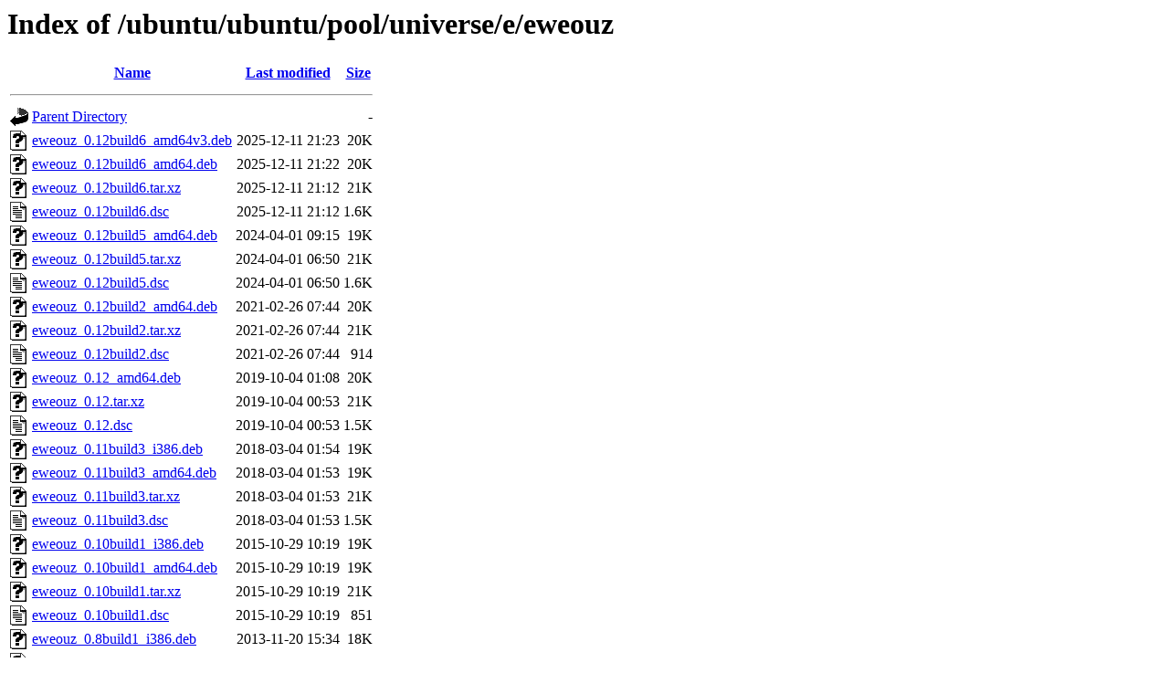

--- FILE ---
content_type: text/html;charset=UTF-8
request_url: http://us.archive.ubuntu.com/ubuntu/ubuntu/pool/universe/e/eweouz/?C=N;O=D
body_size: 870
content:
<!DOCTYPE HTML PUBLIC "-//W3C//DTD HTML 3.2 Final//EN">
<html>
 <head>
  <title>Index of /ubuntu/ubuntu/pool/universe/e/eweouz</title>
 </head>
 <body>
<h1>Index of /ubuntu/ubuntu/pool/universe/e/eweouz</h1>
  <table>
   <tr><th valign="top"><img src="/icons/blank.gif" alt="[ICO]"></th><th><a href="?C=N;O=A">Name</a></th><th><a href="?C=M;O=A">Last modified</a></th><th><a href="?C=S;O=A">Size</a></th></tr>
   <tr><th colspan="4"><hr></th></tr>
<tr><td valign="top"><img src="/icons/back.gif" alt="[PARENTDIR]"></td><td><a href="/ubuntu/ubuntu/pool/universe/e/">Parent Directory</a></td><td>&nbsp;</td><td align="right">  - </td></tr>
<tr><td valign="top"><img src="/icons/unknown.gif" alt="[   ]"></td><td><a href="eweouz_0.12build6_amd64v3.deb">eweouz_0.12build6_amd64v3.deb</a></td><td align="right">2025-12-11 21:23  </td><td align="right"> 20K</td></tr>
<tr><td valign="top"><img src="/icons/unknown.gif" alt="[   ]"></td><td><a href="eweouz_0.12build6_amd64.deb">eweouz_0.12build6_amd64.deb</a></td><td align="right">2025-12-11 21:22  </td><td align="right"> 20K</td></tr>
<tr><td valign="top"><img src="/icons/unknown.gif" alt="[   ]"></td><td><a href="eweouz_0.12build6.tar.xz">eweouz_0.12build6.tar.xz</a></td><td align="right">2025-12-11 21:12  </td><td align="right"> 21K</td></tr>
<tr><td valign="top"><img src="/icons/text.gif" alt="[TXT]"></td><td><a href="eweouz_0.12build6.dsc">eweouz_0.12build6.dsc</a></td><td align="right">2025-12-11 21:12  </td><td align="right">1.6K</td></tr>
<tr><td valign="top"><img src="/icons/unknown.gif" alt="[   ]"></td><td><a href="eweouz_0.12build5_amd64.deb">eweouz_0.12build5_amd64.deb</a></td><td align="right">2024-04-01 09:15  </td><td align="right"> 19K</td></tr>
<tr><td valign="top"><img src="/icons/unknown.gif" alt="[   ]"></td><td><a href="eweouz_0.12build5.tar.xz">eweouz_0.12build5.tar.xz</a></td><td align="right">2024-04-01 06:50  </td><td align="right"> 21K</td></tr>
<tr><td valign="top"><img src="/icons/text.gif" alt="[TXT]"></td><td><a href="eweouz_0.12build5.dsc">eweouz_0.12build5.dsc</a></td><td align="right">2024-04-01 06:50  </td><td align="right">1.6K</td></tr>
<tr><td valign="top"><img src="/icons/unknown.gif" alt="[   ]"></td><td><a href="eweouz_0.12build2_amd64.deb">eweouz_0.12build2_amd64.deb</a></td><td align="right">2021-02-26 07:44  </td><td align="right"> 20K</td></tr>
<tr><td valign="top"><img src="/icons/unknown.gif" alt="[   ]"></td><td><a href="eweouz_0.12build2.tar.xz">eweouz_0.12build2.tar.xz</a></td><td align="right">2021-02-26 07:44  </td><td align="right"> 21K</td></tr>
<tr><td valign="top"><img src="/icons/text.gif" alt="[TXT]"></td><td><a href="eweouz_0.12build2.dsc">eweouz_0.12build2.dsc</a></td><td align="right">2021-02-26 07:44  </td><td align="right">914 </td></tr>
<tr><td valign="top"><img src="/icons/unknown.gif" alt="[   ]"></td><td><a href="eweouz_0.12_amd64.deb">eweouz_0.12_amd64.deb</a></td><td align="right">2019-10-04 01:08  </td><td align="right"> 20K</td></tr>
<tr><td valign="top"><img src="/icons/unknown.gif" alt="[   ]"></td><td><a href="eweouz_0.12.tar.xz">eweouz_0.12.tar.xz</a></td><td align="right">2019-10-04 00:53  </td><td align="right"> 21K</td></tr>
<tr><td valign="top"><img src="/icons/text.gif" alt="[TXT]"></td><td><a href="eweouz_0.12.dsc">eweouz_0.12.dsc</a></td><td align="right">2019-10-04 00:53  </td><td align="right">1.5K</td></tr>
<tr><td valign="top"><img src="/icons/unknown.gif" alt="[   ]"></td><td><a href="eweouz_0.11build3_i386.deb">eweouz_0.11build3_i386.deb</a></td><td align="right">2018-03-04 01:54  </td><td align="right"> 19K</td></tr>
<tr><td valign="top"><img src="/icons/unknown.gif" alt="[   ]"></td><td><a href="eweouz_0.11build3_amd64.deb">eweouz_0.11build3_amd64.deb</a></td><td align="right">2018-03-04 01:53  </td><td align="right"> 19K</td></tr>
<tr><td valign="top"><img src="/icons/unknown.gif" alt="[   ]"></td><td><a href="eweouz_0.11build3.tar.xz">eweouz_0.11build3.tar.xz</a></td><td align="right">2018-03-04 01:53  </td><td align="right"> 21K</td></tr>
<tr><td valign="top"><img src="/icons/text.gif" alt="[TXT]"></td><td><a href="eweouz_0.11build3.dsc">eweouz_0.11build3.dsc</a></td><td align="right">2018-03-04 01:53  </td><td align="right">1.5K</td></tr>
<tr><td valign="top"><img src="/icons/unknown.gif" alt="[   ]"></td><td><a href="eweouz_0.10build1_i386.deb">eweouz_0.10build1_i386.deb</a></td><td align="right">2015-10-29 10:19  </td><td align="right"> 19K</td></tr>
<tr><td valign="top"><img src="/icons/unknown.gif" alt="[   ]"></td><td><a href="eweouz_0.10build1_amd64.deb">eweouz_0.10build1_amd64.deb</a></td><td align="right">2015-10-29 10:19  </td><td align="right"> 19K</td></tr>
<tr><td valign="top"><img src="/icons/unknown.gif" alt="[   ]"></td><td><a href="eweouz_0.10build1.tar.xz">eweouz_0.10build1.tar.xz</a></td><td align="right">2015-10-29 10:19  </td><td align="right"> 21K</td></tr>
<tr><td valign="top"><img src="/icons/text.gif" alt="[TXT]"></td><td><a href="eweouz_0.10build1.dsc">eweouz_0.10build1.dsc</a></td><td align="right">2015-10-29 10:19  </td><td align="right">851 </td></tr>
<tr><td valign="top"><img src="/icons/unknown.gif" alt="[   ]"></td><td><a href="eweouz_0.8build1_i386.deb">eweouz_0.8build1_i386.deb</a></td><td align="right">2013-11-20 15:34  </td><td align="right"> 18K</td></tr>
<tr><td valign="top"><img src="/icons/unknown.gif" alt="[   ]"></td><td><a href="eweouz_0.8build1_amd64.deb">eweouz_0.8build1_amd64.deb</a></td><td align="right">2013-11-20 15:33  </td><td align="right"> 18K</td></tr>
<tr><td valign="top"><img src="/icons/compressed.gif" alt="[   ]"></td><td><a href="eweouz_0.8build1.tar.gz">eweouz_0.8build1.tar.gz</a></td><td align="right">2013-11-20 15:33  </td><td align="right"> 99K</td></tr>
<tr><td valign="top"><img src="/icons/text.gif" alt="[TXT]"></td><td><a href="eweouz_0.8build1.dsc">eweouz_0.8build1.dsc</a></td><td align="right">2013-11-20 15:33  </td><td align="right">1.5K</td></tr>
   <tr><th colspan="4"><hr></th></tr>
</table>
<address>Apache/2.4.52 (Ubuntu) Server at us.archive.ubuntu.com Port 80</address>
</body></html>
